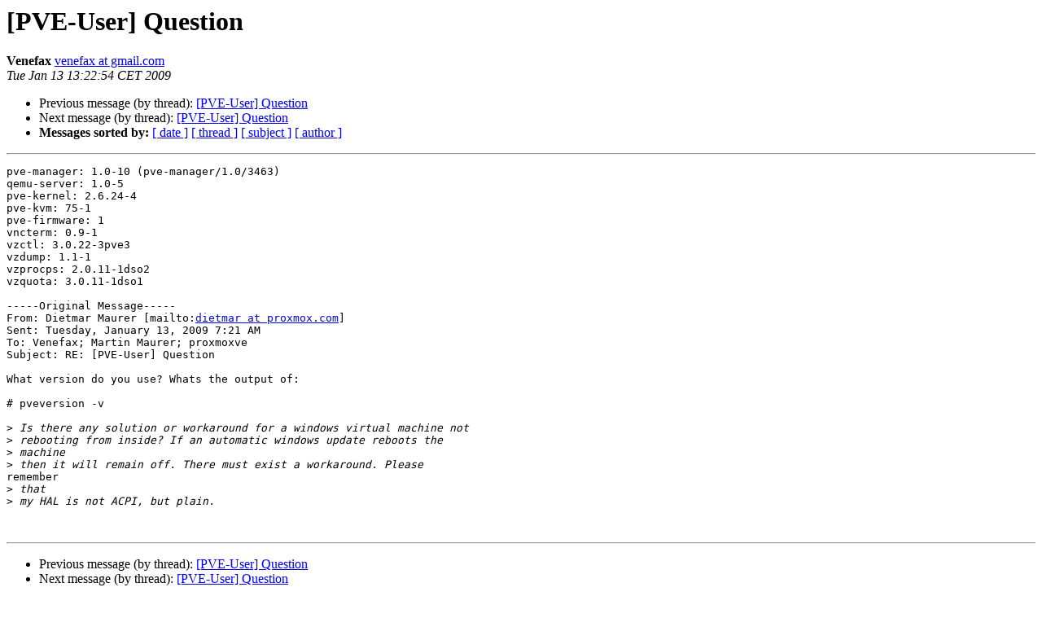

--- FILE ---
content_type: text/html
request_url: https://lists.proxmox.com/pipermail/pve-user/2009-January/000460.html
body_size: 1274
content:
<!DOCTYPE HTML PUBLIC "-//W3C//DTD HTML 4.01 Transitional//EN">
<HTML>
 <HEAD>
   <TITLE> [PVE-User] Question
   </TITLE>
   <LINK REL="Index" HREF="index.html" >
   <LINK REL="made" HREF="mailto:pve-user%40lists.proxmox.com?Subject=Re%3A%20%5BPVE-User%5D%20Question&In-Reply-To=%3C01f101c97579%24aa3ee130%24febca390%24%40com%3E">
   <META NAME="robots" CONTENT="index,nofollow">
   <style type="text/css">
       pre {
           white-space: pre-wrap;       /* css-2.1, curent FF, Opera, Safari */
           }
   </style>
   <META http-equiv="Content-Type" content="text/html; charset=us-ascii">
   <LINK REL="Previous"  HREF="000459.html">
   <LINK REL="Next"  HREF="000461.html">
 </HEAD>
 <BODY BGCOLOR="#ffffff">
   <H1>[PVE-User] Question</H1>
    <B>Venefax</B> 
    <A HREF="mailto:pve-user%40lists.proxmox.com?Subject=Re%3A%20%5BPVE-User%5D%20Question&In-Reply-To=%3C01f101c97579%24aa3ee130%24febca390%24%40com%3E"
       TITLE="[PVE-User] Question">venefax at gmail.com
       </A><BR>
    <I>Tue Jan 13 13:22:54 CET 2009</I>
    <P><UL>
        <LI>Previous message (by thread): <A HREF="000459.html">[PVE-User] Question
</A></li>
        <LI>Next message (by thread): <A HREF="000461.html">[PVE-User] Question
</A></li>
         <LI> <B>Messages sorted by:</B> 
              <a href="date.html#460">[ date ]</a>
              <a href="thread.html#460">[ thread ]</a>
              <a href="subject.html#460">[ subject ]</a>
              <a href="author.html#460">[ author ]</a>
         </LI>
       </UL>
    <HR>  
<!--beginarticle-->
<PRE>pve-manager: 1.0-10 (pve-manager/1.0/3463)
qemu-server: 1.0-5
pve-kernel: 2.6.24-4
pve-kvm: 75-1
pve-firmware: 1
vncterm: 0.9-1
vzctl: 3.0.22-3pve3
vzdump: 1.1-1
vzprocps: 2.0.11-1dso2
vzquota: 3.0.11-1dso1

-----Original Message-----
From: Dietmar Maurer [mailto:<A HREF="https://lists.proxmox.com/cgi-bin/mailman/listinfo/pve-user">dietmar at proxmox.com</A>] 
Sent: Tuesday, January 13, 2009 7:21 AM
To: Venefax; Martin Maurer; proxmoxve
Subject: RE: [PVE-User] Question

What version do you use? Whats the output of:

# pveversion -v

&gt;<i> Is there any solution or workaround for a windows virtual machine not
</I>&gt;<i> rebooting from inside? If an automatic windows update reboots the
</I>&gt;<i> machine
</I>&gt;<i> then it will remain off. There must exist a workaround. Please
</I>remember
&gt;<i> that
</I>&gt;<i> my HAL is not ACPI, but plain.
</I>

</PRE>

<!--endarticle-->
    <HR>
    <P><UL>
        <!--threads-->
	<LI>Previous message (by thread): <A HREF="000459.html">[PVE-User] Question
</A></li>
	<LI>Next message (by thread): <A HREF="000461.html">[PVE-User] Question
</A></li>
         <LI> <B>Messages sorted by:</B> 
              <a href="date.html#460">[ date ]</a>
              <a href="thread.html#460">[ thread ]</a>
              <a href="subject.html#460">[ subject ]</a>
              <a href="author.html#460">[ author ]</a>
         </LI>
       </UL>

<hr>
<a href="https://lists.proxmox.com/cgi-bin/mailman/listinfo/pve-user">More information about the pve-user
mailing list</a><br>
</body></html>
